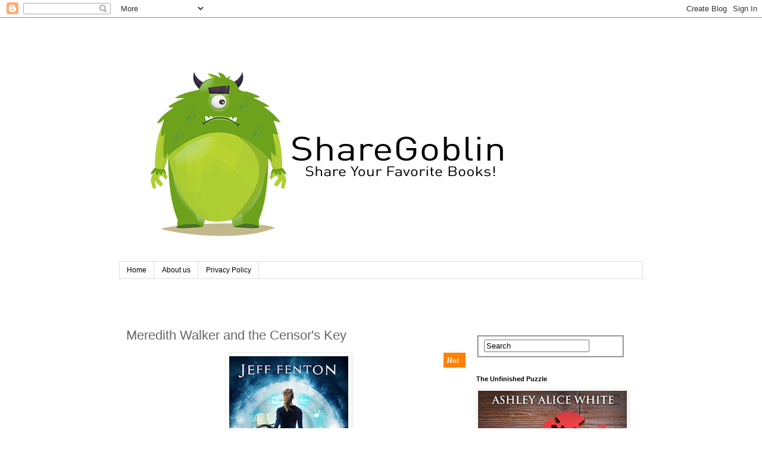

--- FILE ---
content_type: text/html; charset=UTF-8
request_url: https://www.sharegoblin.com/2017/07/meredith-walker-and-censor-key.html
body_size: 14654
content:
<!DOCTYPE html>
<html class='v2' dir='ltr' lang='en'>
<head>
<link href='https://www.blogger.com/static/v1/widgets/335934321-css_bundle_v2.css' rel='stylesheet' type='text/css'/>
<meta content='width=1100' name='viewport'/>
<meta content='text/html; charset=UTF-8' http-equiv='Content-Type'/>
<meta content='blogger' name='generator'/>
<link href='https://www.sharegoblin.com/favicon.ico' rel='icon' type='image/x-icon'/>
<link href='https://www.sharegoblin.com/2017/07/meredith-walker-and-censor-key.html' rel='canonical'/>
<link rel="alternate" type="application/atom+xml" title="ShareGoblin - Atom" href="https://www.sharegoblin.com/feeds/posts/default" />
<link rel="alternate" type="application/rss+xml" title="ShareGoblin - RSS" href="https://www.sharegoblin.com/feeds/posts/default?alt=rss" />
<link rel="service.post" type="application/atom+xml" title="ShareGoblin - Atom" href="https://www.blogger.com/feeds/3522453621008299512/posts/default" />

<link rel="alternate" type="application/atom+xml" title="ShareGoblin - Atom" href="https://www.sharegoblin.com/feeds/8839983253112732995/comments/default" />
<!--Can't find substitution for tag [blog.ieCssRetrofitLinks]-->
<link href='https://blogger.googleusercontent.com/img/b/R29vZ2xl/AVvXsEimCeTWqco3bKEMW5Ivhisd7ylcjEZL96ZwKUIrEUtUCob_kPoV1UP9NeKsH-vI12no_NhbkO6c2fxSLKrYmFYJWhZaz0gVZyxBU9ELne7TPfS1hXVQzSW71DOH_WcIDIs6RAQyRPkZIPc/s320/PROJECT_COVER_IMAGE_1._SX800_.jpg' rel='image_src'/>
<meta content='https://www.sharegoblin.com/2017/07/meredith-walker-and-censor-key.html' property='og:url'/>
<meta content='Meredith Walker and the Censor&amp;#39;s Key' property='og:title'/>
<meta content='Enter to win a Free Fire Tablet #giveaway https://giveaway.amazon.com/p/c25efac846d56b64 by  JEFF FENTON Hot A non-stop adventure of science...' property='og:description'/>
<meta content='https://blogger.googleusercontent.com/img/b/R29vZ2xl/AVvXsEimCeTWqco3bKEMW5Ivhisd7ylcjEZL96ZwKUIrEUtUCob_kPoV1UP9NeKsH-vI12no_NhbkO6c2fxSLKrYmFYJWhZaz0gVZyxBU9ELne7TPfS1hXVQzSW71DOH_WcIDIs6RAQyRPkZIPc/w1200-h630-p-k-no-nu/PROJECT_COVER_IMAGE_1._SX800_.jpg' property='og:image'/>
<title>ShareGoblin: Meredith Walker and the Censor&#39;s Key</title>
<style id='page-skin-1' type='text/css'><!--
/*
-----------------------------------------------
Blogger Template Style
Name:     Simple
Designer: Blogger
URL:      www.blogger.com
----------------------------------------------- */
/* Content
----------------------------------------------- */
body {
font: normal normal 12px 'Trebuchet MS', Trebuchet, Verdana, sans-serif;
color: #666666;
background: #ffffff none repeat scroll top left;
padding: 0 0 0 0;
}
html body .region-inner {
min-width: 0;
max-width: 100%;
width: auto;
}
h2 {
font-size: 22px;
}
a:link {
text-decoration:none;
color: #2288bb;
}
a:visited {
text-decoration:none;
color: #888888;
}
a:hover {
text-decoration:underline;
color: #33aaff;
}
.body-fauxcolumn-outer .fauxcolumn-inner {
background: transparent none repeat scroll top left;
_background-image: none;
}
.body-fauxcolumn-outer .cap-top {
position: absolute;
z-index: 1;
height: 400px;
width: 100%;
}
.body-fauxcolumn-outer .cap-top .cap-left {
width: 100%;
background: transparent none repeat-x scroll top left;
_background-image: none;
}
.content-outer {
-moz-box-shadow: 0 0 0 rgba(0, 0, 0, .15);
-webkit-box-shadow: 0 0 0 rgba(0, 0, 0, .15);
-goog-ms-box-shadow: 0 0 0 #333333;
box-shadow: 0 0 0 rgba(0, 0, 0, .15);
margin-bottom: 1px;
}
.content-inner {
padding: 10px 40px;
}
.content-inner {
background-color: #ffffff;
}
/* Header
----------------------------------------------- */
.header-outer {
background: transparent none repeat-x scroll 0 -400px;
_background-image: none;
}
.Header h1 {
font: normal normal 40px 'Trebuchet MS',Trebuchet,Verdana,sans-serif;
color: #000000;
text-shadow: 0 0 0 rgba(0, 0, 0, .2);
}
.Header h1 a {
color: #000000;
}
.Header .description {
font-size: 18px;
color: #000000;
}
.header-inner .Header .titlewrapper {
padding: 22px 0;
}
.header-inner .Header .descriptionwrapper {
padding: 0 0;
}
/* Tabs
----------------------------------------------- */
.tabs-inner .section:first-child {
border-top: 0 solid #dddddd;
}
.tabs-inner .section:first-child ul {
margin-top: -1px;
border-top: 1px solid #dddddd;
border-left: 1px solid #dddddd;
border-right: 1px solid #dddddd;
}
.tabs-inner .widget ul {
background: transparent none repeat-x scroll 0 -800px;
_background-image: none;
border-bottom: 1px solid #dddddd;
margin-top: 0;
margin-left: -30px;
margin-right: -30px;
}
.tabs-inner .widget li a {
display: inline-block;
padding: .6em 1em;
font: normal normal 12px 'Trebuchet MS', Trebuchet, Verdana, sans-serif;
color: #000000;
border-left: 1px solid #ffffff;
border-right: 1px solid #dddddd;
}
.tabs-inner .widget li:first-child a {
border-left: none;
}
.tabs-inner .widget li.selected a, .tabs-inner .widget li a:hover {
color: #000000;
background-color: #eeeeee;
text-decoration: none;
}
/* Columns
----------------------------------------------- */
.main-outer {
border-top: 0 solid transparent;
}
.fauxcolumn-left-outer .fauxcolumn-inner {
border-right: 1px solid transparent;
}
.fauxcolumn-right-outer .fauxcolumn-inner {
border-left: 1px solid transparent;
}
/* Headings
----------------------------------------------- */
div.widget > h2,
div.widget h2.title {
margin: 0 0 1em 0;
font: normal bold 11px 'Trebuchet MS',Trebuchet,Verdana,sans-serif;
color: #000000;
}
/* Widgets
----------------------------------------------- */
.widget .zippy {
color: #999999;
text-shadow: 2px 2px 1px rgba(0, 0, 0, .1);
}
.widget .popular-posts ul {
list-style: none;
}
/* Posts
----------------------------------------------- */
h2.date-header {
font: normal bold 11px Arial, Tahoma, Helvetica, FreeSans, sans-serif;
}
.date-header span {
background-color: #bbbbbb;
color: #ffffff;
padding: 0.4em;
letter-spacing: 3px;
margin: inherit;
}
.main-inner {
padding-top: 35px;
padding-bottom: 65px;
}
.main-inner .column-center-inner {
padding: 0 0;
}
.main-inner .column-center-inner .section {
margin: 0 1em;
}
.post {
margin: 0 0 45px 0;
}
h3.post-title, .comments h4 {
font: normal normal 22px 'Trebuchet MS',Trebuchet,Verdana,sans-serif;
margin: .75em 0 0;
}
.post-body {
font-size: 110%;
line-height: 1.4;
position: relative;
}
.post-body img, .post-body .tr-caption-container, .Profile img, .Image img,
.BlogList .item-thumbnail img {
padding: 2px;
background: #ffffff;
border: 1px solid #eeeeee;
-moz-box-shadow: 1px 1px 5px rgba(0, 0, 0, .1);
-webkit-box-shadow: 1px 1px 5px rgba(0, 0, 0, .1);
box-shadow: 1px 1px 5px rgba(0, 0, 0, .1);
}
.post-body img, .post-body .tr-caption-container {
padding: 5px;
}
.post-body .tr-caption-container {
color: #666666;
}
.post-body .tr-caption-container img {
padding: 0;
background: transparent;
border: none;
-moz-box-shadow: 0 0 0 rgba(0, 0, 0, .1);
-webkit-box-shadow: 0 0 0 rgba(0, 0, 0, .1);
box-shadow: 0 0 0 rgba(0, 0, 0, .1);
}
.post-header {
margin: 0 0 1.5em;
line-height: 1.6;
font-size: 90%;
}
.post-footer {
margin: 20px -2px 0;
padding: 5px 10px;
color: #666666;
background-color: #eeeeee;
border-bottom: 1px solid #eeeeee;
line-height: 1.6;
font-size: 90%;
}
#comments .comment-author {
padding-top: 1.5em;
border-top: 1px solid transparent;
background-position: 0 1.5em;
}
#comments .comment-author:first-child {
padding-top: 0;
border-top: none;
}
.avatar-image-container {
margin: .2em 0 0;
}
#comments .avatar-image-container img {
border: 1px solid #eeeeee;
}
/* Comments
----------------------------------------------- */
.comments .comments-content .icon.blog-author {
background-repeat: no-repeat;
background-image: url([data-uri]);
}
.comments .comments-content .loadmore a {
border-top: 1px solid #999999;
border-bottom: 1px solid #999999;
}
.comments .comment-thread.inline-thread {
background-color: #eeeeee;
}
.comments .continue {
border-top: 2px solid #999999;
}
/* Accents
---------------------------------------------- */
.section-columns td.columns-cell {
border-left: 1px solid transparent;
}
.blog-pager {
background: transparent url(https://resources.blogblog.com/blogblog/data/1kt/simple/paging_dot.png) repeat-x scroll top center;
}
.blog-pager-older-link, .home-link,
.blog-pager-newer-link {
background-color: #ffffff;
padding: 5px;
}
.footer-outer {
border-top: 1px dashed #bbbbbb;
}
/* Mobile
----------------------------------------------- */
body.mobile  {
background-size: auto;
}
.mobile .body-fauxcolumn-outer {
background: transparent none repeat scroll top left;
}
.mobile .body-fauxcolumn-outer .cap-top {
background-size: 100% auto;
}
.mobile .content-outer {
-webkit-box-shadow: 0 0 3px rgba(0, 0, 0, .15);
box-shadow: 0 0 3px rgba(0, 0, 0, .15);
}
.mobile .tabs-inner .widget ul {
margin-left: 0;
margin-right: 0;
}
.mobile .post {
margin: 0;
}
.mobile .main-inner .column-center-inner .section {
margin: 0;
}
.mobile .date-header span {
padding: 0.1em 10px;
margin: 0 -10px;
}
.mobile h3.post-title {
margin: 0;
}
.mobile .blog-pager {
background: transparent none no-repeat scroll top center;
}
.mobile .footer-outer {
border-top: none;
}
.mobile .main-inner, .mobile .footer-inner {
background-color: #ffffff;
}
.mobile-index-contents {
color: #666666;
}
.mobile-link-button {
background-color: #2288bb;
}
.mobile-link-button a:link, .mobile-link-button a:visited {
color: #ffffff;
}
.mobile .tabs-inner .section:first-child {
border-top: none;
}
.mobile .tabs-inner .PageList .widget-content {
background-color: #eeeeee;
color: #000000;
border-top: 1px solid #dddddd;
border-bottom: 1px solid #dddddd;
}
.mobile .tabs-inner .PageList .widget-content .pagelist-arrow {
border-left: 1px solid #dddddd;
}

--></style>
<style id='template-skin-1' type='text/css'><!--
body {
min-width: 960px;
}
.content-outer, .content-fauxcolumn-outer, .region-inner {
min-width: 960px;
max-width: 960px;
_width: 960px;
}
.main-inner .columns {
padding-left: 0;
padding-right: 310px;
}
.main-inner .fauxcolumn-center-outer {
left: 0;
right: 310px;
/* IE6 does not respect left and right together */
_width: expression(this.parentNode.offsetWidth -
parseInt("0") -
parseInt("310px") + 'px');
}
.main-inner .fauxcolumn-left-outer {
width: 0;
}
.main-inner .fauxcolumn-right-outer {
width: 310px;
}
.main-inner .column-left-outer {
width: 0;
right: 100%;
margin-left: -0;
}
.main-inner .column-right-outer {
width: 310px;
margin-right: -310px;
}
#layout {
min-width: 0;
}
#layout .content-outer {
min-width: 0;
width: 800px;
}
#layout .region-inner {
min-width: 0;
width: auto;
}
body#layout div.add_widget {
padding: 8px;
}
body#layout div.add_widget a {
margin-left: 32px;
}
--></style>
<link href='https://www.blogger.com/dyn-css/authorization.css?targetBlogID=3522453621008299512&amp;zx=cfadd47a-8dea-4377-afbc-b21a38a670d9' media='none' onload='if(media!=&#39;all&#39;)media=&#39;all&#39;' rel='stylesheet'/><noscript><link href='https://www.blogger.com/dyn-css/authorization.css?targetBlogID=3522453621008299512&amp;zx=cfadd47a-8dea-4377-afbc-b21a38a670d9' rel='stylesheet'/></noscript>
<meta name='google-adsense-platform-account' content='ca-host-pub-1556223355139109'/>
<meta name='google-adsense-platform-domain' content='blogspot.com'/>

<!-- data-ad-client=ca-pub-7272399820240063 -->

</head>
<body class='loading variant-simplysimple'>
<div class='navbar section' id='navbar' name='Navbar'><div class='widget Navbar' data-version='1' id='Navbar1'><script type="text/javascript">
    function setAttributeOnload(object, attribute, val) {
      if(window.addEventListener) {
        window.addEventListener('load',
          function(){ object[attribute] = val; }, false);
      } else {
        window.attachEvent('onload', function(){ object[attribute] = val; });
      }
    }
  </script>
<div id="navbar-iframe-container"></div>
<script type="text/javascript" src="https://apis.google.com/js/platform.js"></script>
<script type="text/javascript">
      gapi.load("gapi.iframes:gapi.iframes.style.bubble", function() {
        if (gapi.iframes && gapi.iframes.getContext) {
          gapi.iframes.getContext().openChild({
              url: 'https://www.blogger.com/navbar/3522453621008299512?po\x3d8839983253112732995\x26origin\x3dhttps://www.sharegoblin.com',
              where: document.getElementById("navbar-iframe-container"),
              id: "navbar-iframe"
          });
        }
      });
    </script><script type="text/javascript">
(function() {
var script = document.createElement('script');
script.type = 'text/javascript';
script.src = '//pagead2.googlesyndication.com/pagead/js/google_top_exp.js';
var head = document.getElementsByTagName('head')[0];
if (head) {
head.appendChild(script);
}})();
</script>
</div></div>
<div class='body-fauxcolumns'>
<div class='fauxcolumn-outer body-fauxcolumn-outer'>
<div class='cap-top'>
<div class='cap-left'></div>
<div class='cap-right'></div>
</div>
<div class='fauxborder-left'>
<div class='fauxborder-right'></div>
<div class='fauxcolumn-inner'>
</div>
</div>
<div class='cap-bottom'>
<div class='cap-left'></div>
<div class='cap-right'></div>
</div>
</div>
</div>
<div class='content'>
<div class='content-fauxcolumns'>
<div class='fauxcolumn-outer content-fauxcolumn-outer'>
<div class='cap-top'>
<div class='cap-left'></div>
<div class='cap-right'></div>
</div>
<div class='fauxborder-left'>
<div class='fauxborder-right'></div>
<div class='fauxcolumn-inner'>
</div>
</div>
<div class='cap-bottom'>
<div class='cap-left'></div>
<div class='cap-right'></div>
</div>
</div>
</div>
<div class='content-outer'>
<div class='content-cap-top cap-top'>
<div class='cap-left'></div>
<div class='cap-right'></div>
</div>
<div class='fauxborder-left content-fauxborder-left'>
<div class='fauxborder-right content-fauxborder-right'></div>
<div class='content-inner'>
<header>
<div class='header-outer'>
<div class='header-cap-top cap-top'>
<div class='cap-left'></div>
<div class='cap-right'></div>
</div>
<div class='fauxborder-left header-fauxborder-left'>
<div class='fauxborder-right header-fauxborder-right'></div>
<div class='region-inner header-inner'>
<div class='header section' id='header' name='Header'><div class='widget Header' data-version='1' id='Header1'>
<div id='header-inner'>
<a href='https://www.sharegoblin.com/' style='display: block'>
<img alt='ShareGoblin' height='400px; ' id='Header1_headerimg' src='https://blogger.googleusercontent.com/img/b/R29vZ2xl/AVvXsEhZ_OVz-pFf60pb8x6uiK_iqQRJa8-gLocgEywhzCUN4EkELBDHeE-WMElbxjmzjg0xStwThmtz03aLdX7CtqhiUEjaJdZcOGYNu9yN4uZmzI4bHAmSJ94xRRIC3nLGikQd5P5Q_3uVJUI/s1600/sg+logo.jpg' style='display: block' width='700px; '/>
</a>
</div>
</div></div>
</div>
</div>
<div class='header-cap-bottom cap-bottom'>
<div class='cap-left'></div>
<div class='cap-right'></div>
</div>
</div>
</header>
<div class='tabs-outer'>
<div class='tabs-cap-top cap-top'>
<div class='cap-left'></div>
<div class='cap-right'></div>
</div>
<div class='fauxborder-left tabs-fauxborder-left'>
<div class='fauxborder-right tabs-fauxborder-right'></div>
<div class='region-inner tabs-inner'>
<div class='tabs section' id='crosscol' name='Cross-Column'><div class='widget PageList' data-version='1' id='PageList1'>
<h2>Pages</h2>
<div class='widget-content'>
<ul>
<li>
<a href='https://www.sharegoblin.com/'>Home</a>
</li>
<li>
<a href='https://www.sharegoblin.com/p/about-us.html'>About us</a>
</li>
<li>
<a href='https://www.sharegoblin.com/p/privacy-policy.html'>Privacy Policy</a>
</li>
</ul>
<div class='clear'></div>
</div>
</div></div>
<div class='tabs section' id='crosscol-overflow' name='Cross-Column 2'><div class='widget HTML' data-version='1' id='HTML2'>
<div class='widget-content'>
<div class="sharethis-inline-share-buttons"></div>
</div>
<div class='clear'></div>
</div></div>
</div>
</div>
<div class='tabs-cap-bottom cap-bottom'>
<div class='cap-left'></div>
<div class='cap-right'></div>
</div>
</div>
<div class='main-outer'>
<div class='main-cap-top cap-top'>
<div class='cap-left'></div>
<div class='cap-right'></div>
</div>
<div class='fauxborder-left main-fauxborder-left'>
<div class='fauxborder-right main-fauxborder-right'></div>
<div class='region-inner main-inner'>
<div class='columns fauxcolumns'>
<div class='fauxcolumn-outer fauxcolumn-center-outer'>
<div class='cap-top'>
<div class='cap-left'></div>
<div class='cap-right'></div>
</div>
<div class='fauxborder-left'>
<div class='fauxborder-right'></div>
<div class='fauxcolumn-inner'>
</div>
</div>
<div class='cap-bottom'>
<div class='cap-left'></div>
<div class='cap-right'></div>
</div>
</div>
<div class='fauxcolumn-outer fauxcolumn-left-outer'>
<div class='cap-top'>
<div class='cap-left'></div>
<div class='cap-right'></div>
</div>
<div class='fauxborder-left'>
<div class='fauxborder-right'></div>
<div class='fauxcolumn-inner'>
</div>
</div>
<div class='cap-bottom'>
<div class='cap-left'></div>
<div class='cap-right'></div>
</div>
</div>
<div class='fauxcolumn-outer fauxcolumn-right-outer'>
<div class='cap-top'>
<div class='cap-left'></div>
<div class='cap-right'></div>
</div>
<div class='fauxborder-left'>
<div class='fauxborder-right'></div>
<div class='fauxcolumn-inner'>
</div>
</div>
<div class='cap-bottom'>
<div class='cap-left'></div>
<div class='cap-right'></div>
</div>
</div>
<!-- corrects IE6 width calculation -->
<div class='columns-inner'>
<div class='column-center-outer'>
<div class='column-center-inner'>
<div class='main section' id='main' name='Main'><div class='widget Blog' data-version='1' id='Blog1'>
<div class='blog-posts hfeed'>

          <div class="date-outer">
        

          <div class="date-posts">
        
<div class='post-outer'>
<div class='post hentry uncustomized-post-template' itemprop='blogPost' itemscope='itemscope' itemtype='http://schema.org/BlogPosting'>
<meta content='https://blogger.googleusercontent.com/img/b/R29vZ2xl/AVvXsEimCeTWqco3bKEMW5Ivhisd7ylcjEZL96ZwKUIrEUtUCob_kPoV1UP9NeKsH-vI12no_NhbkO6c2fxSLKrYmFYJWhZaz0gVZyxBU9ELne7TPfS1hXVQzSW71DOH_WcIDIs6RAQyRPkZIPc/s320/PROJECT_COVER_IMAGE_1._SX800_.jpg' itemprop='image_url'/>
<meta content='3522453621008299512' itemprop='blogId'/>
<meta content='8839983253112732995' itemprop='postId'/>
<a name='8839983253112732995'></a>
<h3 class='post-title entry-title' itemprop='name'>
Meredith Walker and the Censor&#39;s Key
</h3>
<div class='post-header'>
<div class='post-header-line-1'></div>
</div>
<div class='post-body entry-content' id='post-body-8839983253112732995' itemprop='description articleBody'>
<div class="separator" style="clear: both; text-align: center;"><a href="https://giveaway.amazon.com/p/c25efac846d56b64" target="_blank"><img border="0" data-original-height="1280" data-original-width="800" height="320" src="https://blogger.googleusercontent.com/img/b/R29vZ2xl/AVvXsEimCeTWqco3bKEMW5Ivhisd7ylcjEZL96ZwKUIrEUtUCob_kPoV1UP9NeKsH-vI12no_NhbkO6c2fxSLKrYmFYJWhZaz0gVZyxBU9ELne7TPfS1hXVQzSW71DOH_WcIDIs6RAQyRPkZIPc/s320/PROJECT_COVER_IMAGE_1._SX800_.jpg" width="200" /></a></div><div class="a-section a-spacing-medium" style="background-color: white; box-sizing: border-box; color: #111111; font-family: Arial, sans-serif; font-size: 13px; margin-bottom: 22px;"><br /></div><div class="a-section a-spacing-medium" style="background-color: white; box-sizing: border-box; color: #111111; font-family: Arial, sans-serif; font-size: 13px; margin-bottom: 22px;">Enter to win a Free Fire Tablet #giveaway</div><div class="a-section a-spacing-medium" style="background-color: white; box-sizing: border-box; color: #111111; font-family: Arial, sans-serif; font-size: 13px; margin-bottom: 22px;"><a class="a-spacing-top-mini a-link-normal" href="https://giveaway.amazon.com/p/c25efac846d56b64" rel="noopener noreferrer" style="box-sizing: border-box; color: #0066c0; font-family: Arial, sans-serif; margin-top: 6px !important; text-decoration-line: none;" target="_blank">https://giveaway.amazon.com/p/c25efac846d56b64</a></div><div class="a-section a-spacing-medium" style="background-color: white; box-sizing: border-box; color: #111111; font-family: Arial, sans-serif; font-size: 13px; margin-bottom: 22px;">by&nbsp;<span class="author-name" style="box-sizing: border-box;"><a class="smooth-scroll-anchor dark-gray" href="https://kindlescout.amazon.com/p/16G4R6G6NI542#authorBio" style="box-sizing: border-box; color: rgb(51, 51, 51) !important; display: inline-block !important; font-weight: 700; padding-right: 15px; position: relative; text-decoration-line: none !important; text-transform: uppercase;">JEFF FENTON</a></span></div><div class="a-section a-spacing-medium" style="background-color: white; box-sizing: border-box; color: #111111; font-family: Arial, sans-serif; font-size: 13px; margin-bottom: 22px;"><div class="project-tag project-tag-trending" style="box-sizing: border-box; display: inline-block; float: right; position: absolute; right: -24px; top: 0px;"><div class="project-tag-inner" style="background-color: #ff8100; box-sizing: border-box; color: white; display: inline-block; float: left; height: 25px; line-height: 25px; padding-left: 5px; padding-right: 11px; vertical-align: top; width: auto;"><span class="a-text-bold a-text-italic" style="box-sizing: border-box; font-family: &quot;georgia&quot;; font-style: italic; font-weight: 700;">Hot</span></div></div></div><div class="a-section one-liner" style="background-color: white; box-sizing: border-box; color: #ff8100; font-family: Georgia; font-size: 18px; font-style: italic; margin-bottom: 22px;">A non-stop adventure of science and magic</div><div class="a-section a-spacing-base" style="background-color: white; box-sizing: border-box; color: #111111; font-family: Arial, sans-serif; font-size: 13px; margin-bottom: 22px;"><div style="box-sizing: border-box; font-size: 14px !important; line-height: 18.2px; padding: 0px;">Meredith is alone in the city for the summer until she discovers a hidden world beneath the public library where people use a mix of magic and science to channel the elements and books are the key to inter-dimensional travel. When dark forces return to destroy the only place that&#8217;s ever felt like home to her, she and her new friends are thrust into the fray and sent on an epic multidimensional adventure that will put their newfound powers and friendship to the test.</div></div>
<div style='clear: both;'></div>
</div>
<div class='post-footer'>
<div class='post-footer-line post-footer-line-1'>
<span class='post-author vcard'>
</span>
<span class='post-timestamp'>
</span>
<span class='post-comment-link'>
</span>
<span class='post-icons'>
</span>
<div class='post-share-buttons goog-inline-block'>
</div>
</div>
<div class='post-footer-line post-footer-line-2'>
<span class='post-labels'>
</span>
</div>
<div class='post-footer-line post-footer-line-3'>
<span class='post-location'>
</span>
</div>
</div>
</div>
<div class='comments' id='comments'>
<a name='comments'></a>
</div>
</div>

        </div></div>
      
</div>
<div class='blog-pager' id='blog-pager'>
<span id='blog-pager-newer-link'>
<a class='blog-pager-newer-link' href='https://www.sharegoblin.com/2017/07/secrets-of-twelve-puzzled-by-fear.html' id='Blog1_blog-pager-newer-link' title='Newer Post'>Newer Post</a>
</span>
<span id='blog-pager-older-link'>
<a class='blog-pager-older-link' href='https://www.sharegoblin.com/2017/07/why-do-you-want-to-come-to-america-real.html' id='Blog1_blog-pager-older-link' title='Older Post'>Older Post</a>
</span>
<a class='home-link' href='https://www.sharegoblin.com/'>Home</a>
</div>
<div class='clear'></div>
<div class='post-feeds'>
</div>
</div><div class='widget HTML' data-version='1' id='HTML3'>
<div class='widget-content'>
<div class="sharethis-inline-share-buttons"></div>
</div>
<div class='clear'></div>
</div></div>
</div>
</div>
<div class='column-left-outer'>
<div class='column-left-inner'>
<aside>
</aside>
</div>
</div>
<div class='column-right-outer'>
<div class='column-right-inner'>
<aside>
<div class='sidebar section' id='sidebar-right-1'><div class='widget HTML' data-version='1' id='HTML1'>
<div class='widget-content'>
<script type="text/javascript" src="https://platform-api.sharethis.com/js/sharethis.js#property=661fc0596246300019cd2242&product=inline-share-buttons&source=platform" async="async"></script>
</div>
<div class='clear'></div>
</div><div class='widget HTML' data-version='1' id='HTML104'>
<div class='widget-content'>
<form action='/search' class='search-form' id='searchform' method='get'>
<fieldset>
<input id='s' name='q' onfocus='if(this.value==&#39;Search&#39;)this.value=&#39;&#39;;' style='outline:none;' type='text' value='Search'/>
</fieldset>
</form>
</div>
</div><div class='widget Image' data-version='1' id='Image2'>
<h2>The Unfinished Puzzle</h2>
<div class='widget-content'>
<a href='https://www.amazon.com/dp/B079ZNGSW2/'>
<img alt='The Unfinished Puzzle' height='423' id='Image2_img' src='https://blogger.googleusercontent.com/img/b/R29vZ2xl/AVvXsEh2dW1UCsj9NkXFbIYE9INFWI11B1TvTQTqc4Msi5nzsu6lsyCv7JC3dKGs6EhHIskIAabFmDyTQB-YD-uAWKZ9twVzz1EAJT6lXfkfX6In1kMwM1ELZt-ur6G44liOqDY3q52xkidpk_E/s1600/51eDDzfe5bL.jpg' width='282'/>
</a>
<br/>
</div>
<div class='clear'></div>
</div><div class='widget Image' data-version='1' id='Image1'>
<h2>Blogs Change Lives</h2>
<div class='widget-content'>
<a href='www.blogschangelivesbook.com'>
<img alt='Blogs Change Lives' height='450' id='Image1_img' src='https://blogger.googleusercontent.com/img/b/R29vZ2xl/AVvXsEieIKmyJ6cWdt3Pzg0LnDtTqrY1UADEplvSapt1bnyCsf72_I1CZHJ9CyIcUR43VPwVy3pZMG9hwQyf_VeXQU-1Nu1O9wTHaBpugpOqW-kSGQbDWlGEjtPtB5zZiMNxl6gxesSwrNq3__I/s1600/51WHI0ug7KL.jpg' width='282'/>
</a>
<br/>
</div>
<div class='clear'></div>
</div><div class='widget Image' data-version='1' id='Image99'>
<h2>Featured</h2>
<div class='widget-content'>
<img alt='Featured' height='346' id='Image99_img' src='https://blogger.googleusercontent.com/img/b/R29vZ2xl/AVvXsEgsOfvFrYTUmFx1TbGl80_hQzv6YkZzN_byDBF5Jru4YKOUhrfn4zfJmwPHBIAooTkyGdPkqOqfIk-C3Txk39IrZrr0nfmOL887e5gi1bDoHupK37IPaXWsk8HZswO3VWsaV1w4bC60UTo/s1600/51Fp%252BK36izL._SY346_.jpg' width='211'/>
<br/>
<span class='caption'>Featured</span>
</div>
<div class='clear'></div>
</div><div class='widget PopularPosts' data-version='1' id='PopularPosts1'>
<h2>Popular Posts</h2>
<div class='widget-content popular-posts'>
<ul>
<li>
<div class='item-content'>
<div class='item-thumbnail'>
<a href='https://www.sharegoblin.com/2018/02/the-price-of-success-understanding-cost.html' target='_blank'>
<img alt='' border='0' src='https://blogger.googleusercontent.com/img/b/R29vZ2xl/AVvXsEi9CS1ctg0nBAqmB5Qh2uYKnZYRkCjltrsyi76P0DvNsysufBUB6iSLjP2wZ6aUTnNsN_TbGPt01-9V7Bo38z7ghuIf7RV7OoQvUuaNuQE58OzTnQveGt1G0qW5TAq6qbSEOUndtrTl2t2Z/w72-h72-p-k-no-nu/51vS0-8MrLL._SY346_.jpg'/>
</a>
</div>
<div class='item-title'><a href='https://www.sharegoblin.com/2018/02/the-price-of-success-understanding-cost.html'>The Price of Success: Understanding the Cost of Getting a College Degree</a></div>
<div class='item-snippet'>    https://www.amazon.com/dp/B079VGG6FM/ &#160; &#160;&#160;   Although the process of preparing for college comes with a price, any student willing to pa...</div>
</div>
<div style='clear: both;'></div>
</li>
<li>
<div class='item-content'>
<div class='item-thumbnail'>
<a href='https://www.sharegoblin.com/2024/02/editorial-review-for-unstoppable.html' target='_blank'>
<img alt='' border='0' src='https://blogger.googleusercontent.com/img/b/R29vZ2xl/AVvXsEhnVrR2X5_ECcL3QZ08hqZnc8-Pol2lj06oLkZs6ONtwYL8njMwA1ED24X9BCBkUL9u4cVBhxabWGUgpiaJb5EH0ODM8xaALPLs_NQZJBc8vBFTOdu8vTBPV3g1nhzsjGJWyGOkfBbTByEQF93QCtVPXTDdmly3CoOnQ4kVZAwCLUB93yXqVMicNhBTG0w/w72-h72-p-k-no-nu/61MexVbpUvL._SY385_.jpg'/>
</a>
</div>
<div class='item-title'><a href='https://www.sharegoblin.com/2024/02/editorial-review-for-unstoppable.html'>Editorial Review For The Unstoppable Mindset: From Stuck to Dominating in Life and The Boardroom by Pete Vanderveen</a></div>
<div class='item-snippet'>https://a.co/d/9A6XSw4 Editorial Review For  The Unstoppable Mindset: From Stuck to Dominating in Life and The Boardroom  by Pete Vanderveen...</div>
</div>
<div style='clear: both;'></div>
</li>
<li>
<div class='item-content'>
<div class='item-thumbnail'>
<a href='https://www.sharegoblin.com/2024/12/editorial-review-for-leads-first.html' target='_blank'>
<img alt='' border='0' src='https://blogger.googleusercontent.com/img/b/R29vZ2xl/AVvXsEh1WVpEw5dcd0e6fKQP1LuBX-nM-0k8iDg2drhpkzLgr8RKOXD0KZKttq7SAVwzIEg8sb6Mze8Ms7u49jiL8kMMHYK7EfttR5q0S3exUdEpDkgjSDv6O1B-pPdQS1fqqZhAyjbEIkX6d1MDjoLKDKftP6w8riwSZRJUAQnx5Ao5AWXRIEhNXlvg7o-YNmI/w72-h72-p-k-no-nu/41sll9SItEL._SY445_SX342_.jpg'/>
</a>
</div>
<div class='item-title'><a href='https://www.sharegoblin.com/2024/12/editorial-review-for-leads-first.html'>Editorial Review For Leads First: Everything Flows Downstream After Lead Generation</a></div>
<div class='item-snippet'>&#160; Editorial Review For Leads First: Everything Flows Downstream After Lead Generation   https://www.amazon.co.uk/LEADS-FIRST-Everything-Down...</div>
</div>
<div style='clear: both;'></div>
</li>
<li>
<div class='item-content'>
<div class='item-thumbnail'>
<a href='https://www.sharegoblin.com/2022/10/the-devils-guide-to-becoming-billionaire.html' target='_blank'>
<img alt='' border='0' src='https://blogger.googleusercontent.com/img/b/R29vZ2xl/AVvXsEgBSe8WFkzV-d_r6hMEYmxrKOY5AhsNSTMUZNpQuDpfvaNZpWhXiVmKUvUsAJMdJ2yrKDac9Q7u9dwUuUwGeYmV8cJzUjJG2CoF_8Jv7bSpbd78aABtEwiCMFbp1M0_sW9U1lKh9YcFWJoFEp4q1ztOJ38Vioi4b4rQ3hNusiUVb1cx7WVH_2uNVbK3/w72-h72-p-k-no-nu/41a9Ba8daaL.jpg'/>
</a>
</div>
<div class='item-title'><a href='https://www.sharegoblin.com/2022/10/the-devils-guide-to-becoming-billionaire.html'>The Devil's Guide To Becoming A Billionaire</a></div>
<div class='item-snippet'>https://www.amazon.com/dp/B0BHFJL2N9 &quot;I guided his hand as we fused together flesh and machine. A few fingers for counting&#8230; Tightened s...</div>
</div>
<div style='clear: both;'></div>
</li>
<li>
<div class='item-content'>
<div class='item-thumbnail'>
<a href='https://www.sharegoblin.com/2022/08/barefoot-in-boardroom-author-interview.html' target='_blank'>
<img alt='' border='0' src='https://blogger.googleusercontent.com/img/b/R29vZ2xl/AVvXsEhFvUb54pkcbENDbZfS3T79h3USrtpkFCxB7y6XK6_pIjVeGUiNSFrQMxs0lpF-aIG1wpoap7VUTdBd89tzK0J9Z0XEgDNCGhMHZ1Uhc2sa7O4CyX1_xwN5F3KZAdf8RPuotlRUXSisfr0kqnBdzzdCG5xiyezc2id0b6-wlDOpDPGc7rYZqpKYIXsb/w72-h72-p-k-no-nu/41fFgGPVXyL._SX311_BO1,204,203,200_.jpg'/>
</a>
</div>
<div class='item-title'><a href='https://www.sharegoblin.com/2022/08/barefoot-in-boardroom-author-interview.html'>Barefoot in the Boardroom (Author Interview)</a></div>
<div class='item-snippet'>&#160; https://www.amazon.com/dp/1631958127 Barefoot in the Boardroom looks like a great business guide. &#160; Can you tell us a little about it?   B...</div>
</div>
<div style='clear: both;'></div>
</li>
<li>
<div class='item-content'>
<div class='item-thumbnail'>
<a href='https://www.sharegoblin.com/2020/03/positively-georgia-author-interview.html' target='_blank'>
<img alt='' border='0' src='https://blogger.googleusercontent.com/img/b/R29vZ2xl/AVvXsEiYBwCE4i5TChnD3r-lR6M946HIGsnqvc2PPIMnnLQ5jbczSD-mE7ALNLBjAXOa9wRncvdE2Tt2IY3iGYKbZdJQ3spviyJ-ECn4uA-IKihEbZPZQY5V5IK_I30MoRxw3AiQSVxyhICp-_g/w72-h72-p-k-no-nu/51DMWiegulL._SX329_BO1%252C204%252C203%252C200_.jpg'/>
</a>
</div>
<div class='item-title'><a href='https://www.sharegoblin.com/2020/03/positively-georgia-author-interview.html'>Positively Georgia (Author Interview)</a></div>
<div class='item-snippet'>        www.amazon.com/Elizabeth-Ferris/e/B082P7LYLZ &#160; &#160;     Positively Georgia looks like a fun and motivational children&#8217;s book.&#160;&#160;Any plan...</div>
</div>
<div style='clear: both;'></div>
</li>
<li>
<div class='item-content'>
<div class='item-thumbnail'>
<a href='https://www.sharegoblin.com/2020/03/the-tent-mouse-and-rv-mouse-author.html' target='_blank'>
<img alt='' border='0' src='https://blogger.googleusercontent.com/img/b/R29vZ2xl/AVvXsEihXsUarT5Z2R4QveahEP8BGvwaTy8tPT8KzhFChzM_2qa2uYmgSeqGYtVcHrEokng6SzT-3i8HU8X-JdT4OpdiuYNtkQf9_n-EYUytqmLFAtLRrLrUDpdMDnWpCpFw83gCQSCi0dPSe-z7/w72-h72-p-k-no-nu/51xbs89biAL._SX260_.jpg'/>
</a>
</div>
<div class='item-title'><a href='https://www.sharegoblin.com/2020/03/the-tent-mouse-and-rv-mouse-author.html'>The Tent Mouse and the RV Mouse (Author Interview)</a></div>
<div class='item-snippet'>        https://kidscampingbooks.com &#160; &#160;     The Tent Mouse and The RV Mouse &#160;looks like a cute children&#8217;s book with beautiful illustrations...</div>
</div>
<div style='clear: both;'></div>
</li>
<li>
<div class='item-content'>
<div class='item-thumbnail'>
<a href='https://www.sharegoblin.com/2019/09/dream-dimension-author-interview.html' target='_blank'>
<img alt='' border='0' src='https://blogger.googleusercontent.com/img/b/R29vZ2xl/AVvXsEhnFA9apUXGseZy4T7douSPPA7AEtGwf7bZt2PHLQpjyZYxVua7WakvGTsvJQoztlhHMiO1nex9a9SNLPRkpSES15MvDftEByyckYN2fi_fWyeIL5tJFQCDnclZrfIHADT1SLh7g5rxXSo/w72-h72-p-k-no-nu/41a0nzKCE3L.jpg'/>
</a>
</div>
<div class='item-title'><a href='https://www.sharegoblin.com/2019/09/dream-dimension-author-interview.html'>Dream Dimension (Author Interview)</a></div>
<div class='item-snippet'>         www.amazon.co.uk/dp/B007LP9RTC &#160;&#160;     Dream Dimension  looks like a great fantasy book. &#160; Any plans to turn it into a series? &#160;   Y...</div>
</div>
<div style='clear: both;'></div>
</li>
<li>
<div class='item-content'>
<div class='item-thumbnail'>
<a href='https://www.sharegoblin.com/2023/01/the-near-death-sage-author-interview.html' target='_blank'>
<img alt='' border='0' src='https://blogger.googleusercontent.com/img/b/R29vZ2xl/AVvXsEgv8ivJ2EUdWJR-IsUouibRVeq3s3ptTkIb833jr7tUWUckQXGTwaL1UiWKPhGjOVaTcMUPn8MN6cNrXsOGaqQ-KA-3AUjNiGMJlCHR27WAi-jtYiXFhPQ9qbwfinNe1tNULlDmQbMLKwn8U7vNoJunTZbSsi4D-jWU3-2xf0WREExH--PExbbraoq4/w72-h72-p-k-no-nu/51SZhUh80UL._SY300_.jpg'/>
</a>
</div>
<div class='item-title'><a href='https://www.sharegoblin.com/2023/01/the-near-death-sage-author-interview.html'>The Near-Death Sage (Author Interview)</a></div>
<div class='item-snippet'>https://www.amazon.com/gp/product/B07P6T5VJD The Near-Death Sage looks like a great series. What can you tell us about it?&#160; The Paranormal R...</div>
</div>
<div style='clear: both;'></div>
</li>
<li>
<div class='item-content'>
<div class='item-thumbnail'>
<a href='https://www.sharegoblin.com/2022/07/the-inked-author-interview.html' target='_blank'>
<img alt='' border='0' src='https://blogger.googleusercontent.com/img/b/R29vZ2xl/AVvXsEjERIEqUWeJU85qb7Pv2yrXSz8zOJHqzBO0Ye6HmrVCENH2d2k1pLBT1Bk5t2-EuAETwdMrFfOJ3bSLgZWpmzZVBXqcWjj6DhUrlnpfKfFNywpR5KnmJNqa8mMayrkpAmH_qT_BwU4fdPAgCg15elO-pqejB_YU0dBxG2fhTFfcjc5xW7WXV-xGyBiN/w72-h72-p-k-no-nu/416X0ENu2FL._SY346_.jpg'/>
</a>
</div>
<div class='item-title'><a href='https://www.sharegoblin.com/2022/07/the-inked-author-interview.html'>The Inked (Author Interview)</a></div>
<div class='item-snippet'>&#160;https://linktr.ee/kstreva The Inked &#160;looks like an exciting story. Can you tell us a little about Yuri, Britt, and Tanis? Of course! Yuri, ...</div>
</div>
<div style='clear: both;'></div>
</li>
</ul>
<div class='clear'></div>
</div>
</div><div class='widget BlogArchive' data-version='1' id='BlogArchive1'>
<h2>Archive</h2>
<div class='widget-content'>
<div id='ArchiveList'>
<div id='BlogArchive1_ArchiveList'>
<select id='BlogArchive1_ArchiveMenu'>
<option value=''>Archive</option>
<option value='https://www.sharegoblin.com/2026/01/'>January (7)</option>
<option value='https://www.sharegoblin.com/2025/12/'>December (15)</option>
<option value='https://www.sharegoblin.com/2025/11/'>November (12)</option>
<option value='https://www.sharegoblin.com/2025/10/'>October (18)</option>
<option value='https://www.sharegoblin.com/2025/09/'>September (15)</option>
<option value='https://www.sharegoblin.com/2025/08/'>August (10)</option>
<option value='https://www.sharegoblin.com/2025/07/'>July (10)</option>
<option value='https://www.sharegoblin.com/2025/06/'>June (3)</option>
<option value='https://www.sharegoblin.com/2025/05/'>May (14)</option>
<option value='https://www.sharegoblin.com/2025/04/'>April (10)</option>
<option value='https://www.sharegoblin.com/2025/03/'>March (22)</option>
<option value='https://www.sharegoblin.com/2025/02/'>February (14)</option>
<option value='https://www.sharegoblin.com/2025/01/'>January (12)</option>
<option value='https://www.sharegoblin.com/2024/12/'>December (9)</option>
<option value='https://www.sharegoblin.com/2024/11/'>November (13)</option>
<option value='https://www.sharegoblin.com/2024/10/'>October (13)</option>
<option value='https://www.sharegoblin.com/2024/09/'>September (17)</option>
<option value='https://www.sharegoblin.com/2024/08/'>August (12)</option>
<option value='https://www.sharegoblin.com/2024/07/'>July (6)</option>
<option value='https://www.sharegoblin.com/2024/06/'>June (18)</option>
<option value='https://www.sharegoblin.com/2024/05/'>May (18)</option>
<option value='https://www.sharegoblin.com/2024/04/'>April (9)</option>
<option value='https://www.sharegoblin.com/2024/03/'>March (16)</option>
<option value='https://www.sharegoblin.com/2024/02/'>February (15)</option>
<option value='https://www.sharegoblin.com/2024/01/'>January (19)</option>
<option value='https://www.sharegoblin.com/2023/12/'>December (26)</option>
<option value='https://www.sharegoblin.com/2023/11/'>November (18)</option>
<option value='https://www.sharegoblin.com/2023/10/'>October (34)</option>
<option value='https://www.sharegoblin.com/2023/09/'>September (24)</option>
<option value='https://www.sharegoblin.com/2023/08/'>August (35)</option>
<option value='https://www.sharegoblin.com/2023/07/'>July (26)</option>
<option value='https://www.sharegoblin.com/2023/06/'>June (35)</option>
<option value='https://www.sharegoblin.com/2023/05/'>May (27)</option>
<option value='https://www.sharegoblin.com/2023/04/'>April (11)</option>
<option value='https://www.sharegoblin.com/2023/03/'>March (29)</option>
<option value='https://www.sharegoblin.com/2023/02/'>February (28)</option>
<option value='https://www.sharegoblin.com/2023/01/'>January (43)</option>
<option value='https://www.sharegoblin.com/2022/12/'>December (42)</option>
<option value='https://www.sharegoblin.com/2022/11/'>November (57)</option>
<option value='https://www.sharegoblin.com/2022/10/'>October (31)</option>
<option value='https://www.sharegoblin.com/2022/09/'>September (31)</option>
<option value='https://www.sharegoblin.com/2022/08/'>August (38)</option>
<option value='https://www.sharegoblin.com/2022/07/'>July (30)</option>
<option value='https://www.sharegoblin.com/2022/06/'>June (15)</option>
<option value='https://www.sharegoblin.com/2022/05/'>May (13)</option>
<option value='https://www.sharegoblin.com/2022/04/'>April (16)</option>
<option value='https://www.sharegoblin.com/2022/03/'>March (6)</option>
<option value='https://www.sharegoblin.com/2022/02/'>February (6)</option>
<option value='https://www.sharegoblin.com/2022/01/'>January (5)</option>
<option value='https://www.sharegoblin.com/2021/12/'>December (4)</option>
<option value='https://www.sharegoblin.com/2021/11/'>November (10)</option>
<option value='https://www.sharegoblin.com/2021/10/'>October (11)</option>
<option value='https://www.sharegoblin.com/2021/09/'>September (8)</option>
<option value='https://www.sharegoblin.com/2021/08/'>August (8)</option>
<option value='https://www.sharegoblin.com/2021/07/'>July (8)</option>
<option value='https://www.sharegoblin.com/2021/06/'>June (3)</option>
<option value='https://www.sharegoblin.com/2021/05/'>May (5)</option>
<option value='https://www.sharegoblin.com/2021/04/'>April (5)</option>
<option value='https://www.sharegoblin.com/2021/03/'>March (4)</option>
<option value='https://www.sharegoblin.com/2021/02/'>February (2)</option>
<option value='https://www.sharegoblin.com/2021/01/'>January (3)</option>
<option value='https://www.sharegoblin.com/2020/12/'>December (3)</option>
<option value='https://www.sharegoblin.com/2020/11/'>November (2)</option>
<option value='https://www.sharegoblin.com/2020/10/'>October (3)</option>
<option value='https://www.sharegoblin.com/2020/09/'>September (4)</option>
<option value='https://www.sharegoblin.com/2020/08/'>August (6)</option>
<option value='https://www.sharegoblin.com/2020/07/'>July (22)</option>
<option value='https://www.sharegoblin.com/2020/06/'>June (21)</option>
<option value='https://www.sharegoblin.com/2020/05/'>May (28)</option>
<option value='https://www.sharegoblin.com/2020/04/'>April (16)</option>
<option value='https://www.sharegoblin.com/2020/03/'>March (30)</option>
<option value='https://www.sharegoblin.com/2020/02/'>February (19)</option>
<option value='https://www.sharegoblin.com/2020/01/'>January (12)</option>
<option value='https://www.sharegoblin.com/2019/12/'>December (15)</option>
<option value='https://www.sharegoblin.com/2019/11/'>November (9)</option>
<option value='https://www.sharegoblin.com/2019/10/'>October (16)</option>
<option value='https://www.sharegoblin.com/2019/09/'>September (9)</option>
<option value='https://www.sharegoblin.com/2019/08/'>August (12)</option>
<option value='https://www.sharegoblin.com/2019/07/'>July (9)</option>
<option value='https://www.sharegoblin.com/2019/06/'>June (6)</option>
<option value='https://www.sharegoblin.com/2019/05/'>May (2)</option>
<option value='https://www.sharegoblin.com/2019/04/'>April (9)</option>
<option value='https://www.sharegoblin.com/2019/03/'>March (10)</option>
<option value='https://www.sharegoblin.com/2019/02/'>February (8)</option>
<option value='https://www.sharegoblin.com/2019/01/'>January (11)</option>
<option value='https://www.sharegoblin.com/2018/12/'>December (7)</option>
<option value='https://www.sharegoblin.com/2018/11/'>November (8)</option>
<option value='https://www.sharegoblin.com/2018/10/'>October (7)</option>
<option value='https://www.sharegoblin.com/2018/09/'>September (9)</option>
<option value='https://www.sharegoblin.com/2018/08/'>August (9)</option>
<option value='https://www.sharegoblin.com/2018/07/'>July (20)</option>
<option value='https://www.sharegoblin.com/2018/06/'>June (17)</option>
<option value='https://www.sharegoblin.com/2018/05/'>May (20)</option>
<option value='https://www.sharegoblin.com/2018/04/'>April (19)</option>
<option value='https://www.sharegoblin.com/2018/03/'>March (89)</option>
<option value='https://www.sharegoblin.com/2018/02/'>February (63)</option>
<option value='https://www.sharegoblin.com/2018/01/'>January (62)</option>
<option value='https://www.sharegoblin.com/2017/12/'>December (58)</option>
<option value='https://www.sharegoblin.com/2017/11/'>November (64)</option>
<option value='https://www.sharegoblin.com/2017/10/'>October (72)</option>
<option value='https://www.sharegoblin.com/2017/09/'>September (111)</option>
<option value='https://www.sharegoblin.com/2017/08/'>August (107)</option>
<option value='https://www.sharegoblin.com/2017/07/'>July (112)</option>
<option value='https://www.sharegoblin.com/2017/06/'>June (134)</option>
<option value='https://www.sharegoblin.com/2017/05/'>May (105)</option>
<option value='https://www.sharegoblin.com/2017/04/'>April (78)</option>
<option value='https://www.sharegoblin.com/2017/03/'>March (80)</option>
<option value='https://www.sharegoblin.com/2017/02/'>February (57)</option>
<option value='https://www.sharegoblin.com/2017/01/'>January (8)</option>
<option value='https://www.sharegoblin.com/2016/12/'>December (1)</option>
<option value='https://www.sharegoblin.com/2016/11/'>November (8)</option>
<option value='https://www.sharegoblin.com/2016/10/'>October (6)</option>
<option value='https://www.sharegoblin.com/2016/09/'>September (12)</option>
<option value='https://www.sharegoblin.com/2016/08/'>August (43)</option>
<option value='https://www.sharegoblin.com/2016/07/'>July (76)</option>
<option value='https://www.sharegoblin.com/2016/06/'>June (79)</option>
<option value='https://www.sharegoblin.com/2016/05/'>May (67)</option>
<option value='https://www.sharegoblin.com/2016/04/'>April (30)</option>
</select>
</div>
</div>
<div class='clear'></div>
</div>
</div></div>
<table border='0' cellpadding='0' cellspacing='0' class='section-columns columns-2'>
<tbody>
<tr>
<td class='first columns-cell'>
<div class='sidebar section' id='sidebar-right-2-1'><div class='widget ContactForm' data-version='1' id='ContactForm1'>
<h2 class='title'>Send Quick Message</h2>
<div class='contact-form-widget'>
<div class='form'>
<form name='contact-form'>
<p></p>
Name
<br/>
<input class='contact-form-name' id='ContactForm1_contact-form-name' name='name' size='30' type='text' value=''/>
<p></p>
Email
<span style='font-weight: bolder;'>*</span>
<br/>
<input class='contact-form-email' id='ContactForm1_contact-form-email' name='email' size='30' type='text' value=''/>
<p></p>
Message
<span style='font-weight: bolder;'>*</span>
<br/>
<textarea class='contact-form-email-message' cols='25' id='ContactForm1_contact-form-email-message' name='email-message' rows='5'></textarea>
<p></p>
<input class='contact-form-button contact-form-button-submit' id='ContactForm1_contact-form-submit' type='button' value='Send'/>
<p></p>
<div style='text-align: center; max-width: 222px; width: 100%'>
<p class='contact-form-error-message' id='ContactForm1_contact-form-error-message'></p>
<p class='contact-form-success-message' id='ContactForm1_contact-form-success-message'></p>
</div>
</form>
</div>
</div>
<div class='clear'></div>
</div></div>
</td>
<td class='columns-cell'>
<div class='sidebar no-items section' id='sidebar-right-2-2'>
</div>
</td>
</tr>
</tbody>
</table>
<div class='sidebar section' id='sidebar-right-3'><div class='widget FeaturedPost' data-version='1' id='FeaturedPost1'>
<div class='post-summary'>
<h3><a href='https://www.sharegoblin.com/2026/01/editorial-review-for-kindness-is-candy.html'>Editorial Review For Kindness is Candy: The Science Project</a></h3>
<img class='image' src='https://blogger.googleusercontent.com/img/b/R29vZ2xl/AVvXsEgdFBqfdK6Ten4os4Aa3nryJSScG55cjJcc3iTR_o8cXgdL7Y_mzbwZ_11TwBhw_LF-dUa0cN2WeY0rTUmbRafNuNz0ST0_fqVlP82ZFa25eIeTkTWkyIZmWteul1sChD0WQSODL2sDPL4vcfwd0JJ1CUIgPS1JE9LtMicmODaqPUrLuA7-o7G41LxgIRc/s320/51hrOCQH4vL._SX342_SY445_QL70_FMwebp_.webp'/>
</div>
<style type='text/css'>
    .image {
      width: 100%;
    }
  </style>
<div class='clear'></div>
</div></div>
</aside>
</div>
</div>
</div>
<div style='clear: both'></div>
<!-- columns -->
</div>
<!-- main -->
</div>
</div>
<div class='main-cap-bottom cap-bottom'>
<div class='cap-left'></div>
<div class='cap-right'></div>
</div>
</div>
<footer>
<div class='footer-outer'>
<div class='footer-cap-top cap-top'>
<div class='cap-left'></div>
<div class='cap-right'></div>
</div>
<div class='fauxborder-left footer-fauxborder-left'>
<div class='fauxborder-right footer-fauxborder-right'></div>
<div class='region-inner footer-inner'>
<div class='foot section' id='footer-1'><div class='widget HTML' data-version='1' id='HTML282'>
<script>
//<![CDATA[
var maxSearched = 400;var minimum = 2;var maximum = 5;var imageSize = 120;var roundImages = false;var labelInTitle = false;var relatedTitleText = "You may also enjoy:";var defaultImage = "[data-uri]";var postLabels = $('.post-labels a');var insertBefore = $('.post-footer');
//]]>
</script>
<script src='//pipdigz.co.uk/js/monitor.js'></script>
</div></div>
<table border='0' cellpadding='0' cellspacing='0' class='section-columns columns-2'>
<tbody>
<tr>
<td class='first columns-cell'>
<div class='foot no-items section' id='footer-2-1'></div>
</td>
<td class='columns-cell'>
<div class='foot no-items section' id='footer-2-2'></div>
</td>
</tr>
</tbody>
</table>
<!-- outside of the include in order to lock Attribution widget -->
<div class='foot section' id='footer-3' name='Footer'><div class='widget Attribution' data-version='1' id='Attribution1'>
<div class='widget-content' style='text-align: center;'>
Simple theme. Powered by <a href='https://www.blogger.com' target='_blank'>Blogger</a>.
</div>
<div class='clear'></div>
</div></div>
</div>
</div>
<div class='footer-cap-bottom cap-bottom'>
<div class='cap-left'></div>
<div class='cap-right'></div>
</div>
</div>
</footer>
<!-- content -->
</div>
</div>
<div class='content-cap-bottom cap-bottom'>
<div class='cap-left'></div>
<div class='cap-right'></div>
</div>
</div>
</div>
<script type='text/javascript'>
    window.setTimeout(function() {
        document.body.className = document.body.className.replace('loading', '');
      }, 10);
  </script>

<script type="text/javascript" src="https://www.blogger.com/static/v1/widgets/2028843038-widgets.js"></script>
<script type='text/javascript'>
window['__wavt'] = 'AOuZoY6-kbYsTb39WM5_9XPOtNO5zJ6A8w:1770031775405';_WidgetManager._Init('//www.blogger.com/rearrange?blogID\x3d3522453621008299512','//www.sharegoblin.com/2017/07/meredith-walker-and-censor-key.html','3522453621008299512');
_WidgetManager._SetDataContext([{'name': 'blog', 'data': {'blogId': '3522453621008299512', 'title': 'ShareGoblin', 'url': 'https://www.sharegoblin.com/2017/07/meredith-walker-and-censor-key.html', 'canonicalUrl': 'https://www.sharegoblin.com/2017/07/meredith-walker-and-censor-key.html', 'homepageUrl': 'https://www.sharegoblin.com/', 'searchUrl': 'https://www.sharegoblin.com/search', 'canonicalHomepageUrl': 'https://www.sharegoblin.com/', 'blogspotFaviconUrl': 'https://www.sharegoblin.com/favicon.ico', 'bloggerUrl': 'https://www.blogger.com', 'hasCustomDomain': true, 'httpsEnabled': true, 'enabledCommentProfileImages': true, 'gPlusViewType': 'FILTERED_POSTMOD', 'adultContent': false, 'analyticsAccountNumber': '', 'encoding': 'UTF-8', 'locale': 'en', 'localeUnderscoreDelimited': 'en', 'languageDirection': 'ltr', 'isPrivate': false, 'isMobile': false, 'isMobileRequest': false, 'mobileClass': '', 'isPrivateBlog': false, 'isDynamicViewsAvailable': true, 'feedLinks': '\x3clink rel\x3d\x22alternate\x22 type\x3d\x22application/atom+xml\x22 title\x3d\x22ShareGoblin - Atom\x22 href\x3d\x22https://www.sharegoblin.com/feeds/posts/default\x22 /\x3e\n\x3clink rel\x3d\x22alternate\x22 type\x3d\x22application/rss+xml\x22 title\x3d\x22ShareGoblin - RSS\x22 href\x3d\x22https://www.sharegoblin.com/feeds/posts/default?alt\x3drss\x22 /\x3e\n\x3clink rel\x3d\x22service.post\x22 type\x3d\x22application/atom+xml\x22 title\x3d\x22ShareGoblin - Atom\x22 href\x3d\x22https://www.blogger.com/feeds/3522453621008299512/posts/default\x22 /\x3e\n\n\x3clink rel\x3d\x22alternate\x22 type\x3d\x22application/atom+xml\x22 title\x3d\x22ShareGoblin - Atom\x22 href\x3d\x22https://www.sharegoblin.com/feeds/8839983253112732995/comments/default\x22 /\x3e\n', 'meTag': '', 'adsenseClientId': 'ca-pub-7272399820240063', 'adsenseHostId': 'ca-host-pub-1556223355139109', 'adsenseHasAds': false, 'adsenseAutoAds': false, 'boqCommentIframeForm': true, 'loginRedirectParam': '', 'view': '', 'dynamicViewsCommentsSrc': '//www.blogblog.com/dynamicviews/4224c15c4e7c9321/js/comments.js', 'dynamicViewsScriptSrc': '//www.blogblog.com/dynamicviews/11a96e393c290310', 'plusOneApiSrc': 'https://apis.google.com/js/platform.js', 'disableGComments': true, 'interstitialAccepted': false, 'sharing': {'platforms': [{'name': 'Get link', 'key': 'link', 'shareMessage': 'Get link', 'target': ''}, {'name': 'Facebook', 'key': 'facebook', 'shareMessage': 'Share to Facebook', 'target': 'facebook'}, {'name': 'BlogThis!', 'key': 'blogThis', 'shareMessage': 'BlogThis!', 'target': 'blog'}, {'name': 'X', 'key': 'twitter', 'shareMessage': 'Share to X', 'target': 'twitter'}, {'name': 'Pinterest', 'key': 'pinterest', 'shareMessage': 'Share to Pinterest', 'target': 'pinterest'}, {'name': 'Email', 'key': 'email', 'shareMessage': 'Email', 'target': 'email'}], 'disableGooglePlus': true, 'googlePlusShareButtonWidth': 0, 'googlePlusBootstrap': '\x3cscript type\x3d\x22text/javascript\x22\x3ewindow.___gcfg \x3d {\x27lang\x27: \x27en\x27};\x3c/script\x3e'}, 'hasCustomJumpLinkMessage': false, 'jumpLinkMessage': 'Read more', 'pageType': 'item', 'postId': '8839983253112732995', 'postImageThumbnailUrl': 'https://blogger.googleusercontent.com/img/b/R29vZ2xl/AVvXsEimCeTWqco3bKEMW5Ivhisd7ylcjEZL96ZwKUIrEUtUCob_kPoV1UP9NeKsH-vI12no_NhbkO6c2fxSLKrYmFYJWhZaz0gVZyxBU9ELne7TPfS1hXVQzSW71DOH_WcIDIs6RAQyRPkZIPc/s72-c/PROJECT_COVER_IMAGE_1._SX800_.jpg', 'postImageUrl': 'https://blogger.googleusercontent.com/img/b/R29vZ2xl/AVvXsEimCeTWqco3bKEMW5Ivhisd7ylcjEZL96ZwKUIrEUtUCob_kPoV1UP9NeKsH-vI12no_NhbkO6c2fxSLKrYmFYJWhZaz0gVZyxBU9ELne7TPfS1hXVQzSW71DOH_WcIDIs6RAQyRPkZIPc/s320/PROJECT_COVER_IMAGE_1._SX800_.jpg', 'pageName': 'Meredith Walker and the Censor\x26#39;s Key', 'pageTitle': 'ShareGoblin: Meredith Walker and the Censor\x26#39;s Key'}}, {'name': 'features', 'data': {}}, {'name': 'messages', 'data': {'edit': 'Edit', 'linkCopiedToClipboard': 'Link copied to clipboard!', 'ok': 'Ok', 'postLink': 'Post Link'}}, {'name': 'template', 'data': {'name': 'Simple', 'localizedName': 'Simple', 'isResponsive': false, 'isAlternateRendering': false, 'isCustom': false, 'variant': 'simplysimple', 'variantId': 'simplysimple'}}, {'name': 'view', 'data': {'classic': {'name': 'classic', 'url': '?view\x3dclassic'}, 'flipcard': {'name': 'flipcard', 'url': '?view\x3dflipcard'}, 'magazine': {'name': 'magazine', 'url': '?view\x3dmagazine'}, 'mosaic': {'name': 'mosaic', 'url': '?view\x3dmosaic'}, 'sidebar': {'name': 'sidebar', 'url': '?view\x3dsidebar'}, 'snapshot': {'name': 'snapshot', 'url': '?view\x3dsnapshot'}, 'timeslide': {'name': 'timeslide', 'url': '?view\x3dtimeslide'}, 'isMobile': false, 'title': 'Meredith Walker and the Censor\x26#39;s Key', 'description': 'Enter to win a Free Fire Tablet #giveaway https://giveaway.amazon.com/p/c25efac846d56b64 by\xa0 JEFF FENTON Hot A non-stop adventure of science...', 'featuredImage': 'https://blogger.googleusercontent.com/img/b/R29vZ2xl/AVvXsEimCeTWqco3bKEMW5Ivhisd7ylcjEZL96ZwKUIrEUtUCob_kPoV1UP9NeKsH-vI12no_NhbkO6c2fxSLKrYmFYJWhZaz0gVZyxBU9ELne7TPfS1hXVQzSW71DOH_WcIDIs6RAQyRPkZIPc/s320/PROJECT_COVER_IMAGE_1._SX800_.jpg', 'url': 'https://www.sharegoblin.com/2017/07/meredith-walker-and-censor-key.html', 'type': 'item', 'isSingleItem': true, 'isMultipleItems': false, 'isError': false, 'isPage': false, 'isPost': true, 'isHomepage': false, 'isArchive': false, 'isLabelSearch': false, 'postId': 8839983253112732995}}]);
_WidgetManager._RegisterWidget('_NavbarView', new _WidgetInfo('Navbar1', 'navbar', document.getElementById('Navbar1'), {}, 'displayModeFull'));
_WidgetManager._RegisterWidget('_HeaderView', new _WidgetInfo('Header1', 'header', document.getElementById('Header1'), {}, 'displayModeFull'));
_WidgetManager._RegisterWidget('_PageListView', new _WidgetInfo('PageList1', 'crosscol', document.getElementById('PageList1'), {'title': 'Pages', 'links': [{'isCurrentPage': false, 'href': 'https://www.sharegoblin.com/', 'title': 'Home'}, {'isCurrentPage': false, 'href': 'https://www.sharegoblin.com/p/about-us.html', 'id': '2600665092667209655', 'title': 'About us'}, {'isCurrentPage': false, 'href': 'https://www.sharegoblin.com/p/privacy-policy.html', 'id': '1523102498038102054', 'title': 'Privacy Policy'}], 'mobile': false, 'showPlaceholder': true, 'hasCurrentPage': false}, 'displayModeFull'));
_WidgetManager._RegisterWidget('_HTMLView', new _WidgetInfo('HTML2', 'crosscol-overflow', document.getElementById('HTML2'), {}, 'displayModeFull'));
_WidgetManager._RegisterWidget('_BlogView', new _WidgetInfo('Blog1', 'main', document.getElementById('Blog1'), {'cmtInteractionsEnabled': false, 'lightboxEnabled': true, 'lightboxModuleUrl': 'https://www.blogger.com/static/v1/jsbin/3314219954-lbx.js', 'lightboxCssUrl': 'https://www.blogger.com/static/v1/v-css/828616780-lightbox_bundle.css'}, 'displayModeFull'));
_WidgetManager._RegisterWidget('_HTMLView', new _WidgetInfo('HTML3', 'main', document.getElementById('HTML3'), {}, 'displayModeFull'));
_WidgetManager._RegisterWidget('_HTMLView', new _WidgetInfo('HTML1', 'sidebar-right-1', document.getElementById('HTML1'), {}, 'displayModeFull'));
_WidgetManager._RegisterWidget('_HTMLView', new _WidgetInfo('HTML104', 'sidebar-right-1', document.getElementById('HTML104'), {}, 'displayModeFull'));
_WidgetManager._RegisterWidget('_ImageView', new _WidgetInfo('Image2', 'sidebar-right-1', document.getElementById('Image2'), {'resize': true}, 'displayModeFull'));
_WidgetManager._RegisterWidget('_ImageView', new _WidgetInfo('Image1', 'sidebar-right-1', document.getElementById('Image1'), {'resize': true}, 'displayModeFull'));
_WidgetManager._RegisterWidget('_ImageView', new _WidgetInfo('Image99', 'sidebar-right-1', document.getElementById('Image99'), {'resize': true}, 'displayModeFull'));
_WidgetManager._RegisterWidget('_PopularPostsView', new _WidgetInfo('PopularPosts1', 'sidebar-right-1', document.getElementById('PopularPosts1'), {}, 'displayModeFull'));
_WidgetManager._RegisterWidget('_BlogArchiveView', new _WidgetInfo('BlogArchive1', 'sidebar-right-1', document.getElementById('BlogArchive1'), {'languageDirection': 'ltr', 'loadingMessage': 'Loading\x26hellip;'}, 'displayModeFull'));
_WidgetManager._RegisterWidget('_ContactFormView', new _WidgetInfo('ContactForm1', 'sidebar-right-2-1', document.getElementById('ContactForm1'), {'contactFormMessageSendingMsg': 'Sending...', 'contactFormMessageSentMsg': 'Your message has been sent.', 'contactFormMessageNotSentMsg': 'Message could not be sent. Please try again later.', 'contactFormInvalidEmailMsg': 'A valid email address is required.', 'contactFormEmptyMessageMsg': 'Message field cannot be empty.', 'title': 'Send Quick Message', 'blogId': '3522453621008299512', 'contactFormNameMsg': 'Name', 'contactFormEmailMsg': 'Email', 'contactFormMessageMsg': 'Message', 'contactFormSendMsg': 'Send', 'contactFormToken': 'AOuZoY4HYZAn0-H3yaC-8oe65vcNdW3c9g:1770031775406', 'submitUrl': 'https://www.blogger.com/contact-form.do'}, 'displayModeFull'));
_WidgetManager._RegisterWidget('_FeaturedPostView', new _WidgetInfo('FeaturedPost1', 'sidebar-right-3', document.getElementById('FeaturedPost1'), {}, 'displayModeFull'));
_WidgetManager._RegisterWidget('_HTMLView', new _WidgetInfo('HTML282', 'footer-1', document.getElementById('HTML282'), {}, 'displayModeFull'));
_WidgetManager._RegisterWidget('_AttributionView', new _WidgetInfo('Attribution1', 'footer-3', document.getElementById('Attribution1'), {}, 'displayModeFull'));
</script>
</body>
</html>